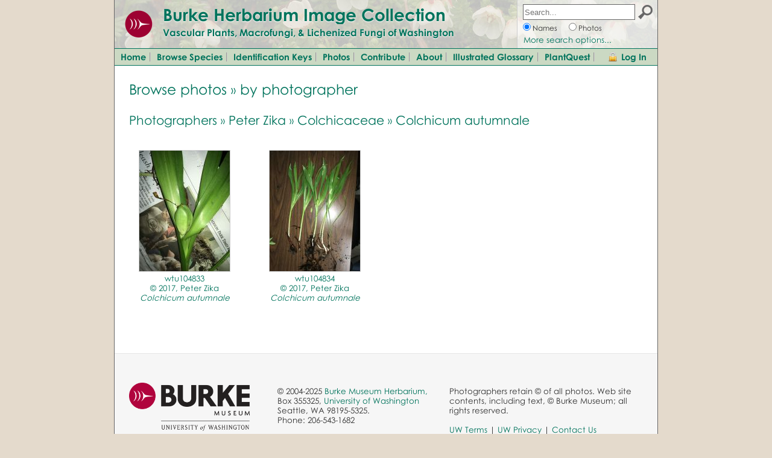

--- FILE ---
content_type: text/html; charset=UTF-8
request_url: https://burkeherbarium.org/imagecollection/photos.php?BrowseBy=Photographer&SciName=Colchicum%20autumnale&Photographer=Peter%20Zika&Family=Colchicaceae
body_size: 2549
content:
<!DOCTYPE html>
<html lang="en" dir="ltr">
<head>

<meta name='author' content='WTU Herbarium, Burke Museum, University of Washington' />
<meta name='copyright' content='Copyright (c) 2004-2025 WTU Herbarium, Burke Museum, University of Washington' />
<meta name='description' content='The WTU Image Collection provides a comprehensive online collection of photographs and information for the vascular plants, fungi, and lichenized fungi of Washington state.'>
<meta http-equiv='Content-Type' content='text/html; charset=utf-8' />
<meta http-equiv='Content-Language' content='en-us' />
<meta name='MobileOptimized' content='width'>
<meta name='HandheldFriendly' content='true'>
<meta name='viewport' content='width=device-width, initial-scale=1, user-scalable=yes'>
<meta http-equiv='cleartype' content='on'>

<link rel='shortcut icon' href='https://www.burkemuseum.org/themes/burke/favicon.ico' type='image/vnd.microsoft.icon'>
<link type='text/css' rel='stylesheet' href='https://burkeherbarium.org/imagecollection/css/colorschemes.css' />
<link type='text/css' rel='StyleSheet' href='https://burkeherbarium.org/imagecollection/css/imagecollection_frame.css'>
<link type='text/css' rel='stylesheet' href='https://burkeherbarium.org/imagecollection/css/imagecollection_general.css' />
<link type='text/css' rel='stylesheet' href='https://burkeherbarium.org/checklist/css/checklist_forms.css' />
<link type='text/css' rel='stylesheet' href='https://burkeherbarium.org/authentication/client/authentication.css' />

<script type='text/javascript' src='https://burkeherbarium.org/js/jquery-1.11.2.js'></script>
<script type='text/javascript' src='https://burkeherbarium.org/authentication/client/authentication.js'></script>
<script type='text/javascript' src='https://burkeherbarium.org/imagecollection/js/menu.js'></script>
<script type='text/javascript' src='https://burkeherbarium.org/imagecollection/js/autocomplete_taxa.js'></script>

<script type='text/javascript'>
var sessionKey = "";
var session = ;
var imageBaseURL = "https://burkeherbarium.org/imagecollection/";
</script>

<link type='text/css' rel='StyleSheet' href='https://burkeherbarium.org/imagecollection/css/imagecollection_photos.css'>

<title>Browse Photos by Photographer - Peter Zika - Colchicaceae - Colchicum autumnale - Burke Herbarium Image Collection</title>

</head>
<body>

<div id='frame_Wrap' class='frame_Wrap'>

<div id='pageHeaderWrap' class='frame_HeaderWrap borderHltColor'>

  <div id='pageHeader' class='frame_Header frame_HeaderBackground borderHltColor'>
    
    <div id='pageBanner' class='frame_Banner'>
      <a href='http://www.burkemuseum.org/'><img class='frame_HeaderLogo' src='https://burkeherbarium.org/imagecollection/graphics/Burke-logo-circle.png' /></a>
      <div class='frame_HeaderTitle headerFont textHlt'><a href='https://burkeherbarium.org/imagecollection/' class='link'>Burke Herbarium Image Collection</a></div>
      <div class='frame_HeaderSubtitle headerFont textHlt'>Vascular Plants, Macrofungi, &amp; Lichenized Fungi of Washington</div>
    </div>
    
    <div id='menuToggle' class='frame_MenuToggle frame_MenuToggleIcon'></div>
    
    <div id='searchBar' class='frame_SearchBar borderHltColor'>
      <form id='SearchBarForm' action='https://burkeherbarium.org/imagecollection/results.php' method='get' style='display: inline'>
      <div id='searchBarFieldWrap' class='frame_SearchBarFieldWrap'><input id='searchBarField' name='Terms' class='frame_SearchBarField' placeholder='Search...' type='text' value='' autocomplete="off" oninput="AC.oninput();" onfocus="AC.move_selector(); AC.listen_for_keystrokes();" onblur="AC.stop_listening();" /></div>
      <input type='image' id='searchBarButton' class='frame_SearchBarButton' src='https://burkeherbarium.org/imagecollection/graphics/search-icon-24.png' alt='Search' />
      <div class='frame_SearchBarNames'><input id='searchBarNames' name='Type' type='radio' value='Names' checked onclick='$("#searchBarLinkAnchor")[0].href=$("#searchBarLinkAnchor")[0].href.replace(/photosearch.php/,"search.php");' /><label for='searchBarNames'>Names</label></div>
      <div class='frame_SearchBarPhotos'><input id='searchBarPhotos' name='Type' type='radio' value='Photos' onclick='$("#searchBarLinkAnchor")[0].href=$("#searchBarLinkAnchor")[0].href.replace(/\bsearch.php/,"photosearch.php");' /><label for='searchBarPhotos'>Photos</label></div>
      <!-- <div class='frame_SearchBarFullText'><input id='searchBarFullText' name='Type' type='radio' value='FullText' /><label for='searchBarFullText'>Descriptions</label></div> -->
      <div id='searchBarLink' class='frame_SearchBarLink'><a id='searchBarLinkAnchor' href='https://burkeherbarium.org/imagecollection/search.php' class='link'>More search options...</a></div>
      </form>
    </div>
    
  </div>
    
  <div id='menu' class='frame_Menu frame_MenuBackgroundColor borderHltColor'>
    <a id='menuItem1' class='frame_MenuItem frame_MenuItemColor' href='https://burkeherbarium.org/imagecollection/'>Home</a>
    <a id='menuItem2' class='frame_MenuItem frame_MenuItemColor' href='https://burkeherbarium.org/imagecollection/browse.php'>Browse Species</a>
    <a id='menuItem3' class='frame_MenuItem frame_MenuItemColor' href='https://burkeherbarium.org/imagecollection/keys.php'>Identification Keys</a>
    <a id='menuItem4' class='frame_MenuItem frame_MenuItemColor' href='https://burkeherbarium.org/imagecollection/photos.php'>Photos</a>
    <a id='menuItem5' class='frame_MenuItem frame_MenuItemColor' href='https://burkeherbarium.org/imagecollection/contribute.php'>Contribute</a>
    <a id='menuItem5' class='frame_MenuItem frame_MenuItemColor' href='https://burkeherbarium.org/imagecollection/about.php'>About</a>
	<a id='menuItem6' class='frame_MenuItem frame_MenuItemColor' href='https://burkeherbarium.org/imagecollection/browse.php?Classification=Vascular%20Plants&BrowseBy=Keyword&BeginsWith=A'>Illustrated Glossary</a>
    <a id='menuItem5' class='frame_MenuItem frame_MenuItemColor' href='https://burkeherbarium.org/imagecollection/plantquest.php'>PlantQuest</a>
      <div id='loginToggle' class='frame_LoginToggle frame_MenuBackgroundColor frame_MenuItemColor' onclick="auth.showLogin('ImageCollection');">Log In</div>
  </div>

</div>


<div class='hMarginAll vMarginAll'>

<div class='header1 headerFont textHlt'><a href='photos.php'>Browse photos</a> <span class='breadcrumbArrows'>&#187;</span> <a href='?BrowseBy=Photographer'>by photographer</a></div>

<div class='header2 headerFont textHlt topMargin24 bottomMargin24'><a href='photos.php?BrowseBy=Photographer'>Photographers</a> <span class='breadcrumbArrows'>&#187;</span> <a href='photos.php?BrowseBy=Photographer&Photographer=Peter Zika'>Peter Zika</a> <span class='breadcrumbArrows'>&#187;</span> <a href='photos.php?BrowseBy=Photographer&Photographer=Peter Zika&Family=Colchicaceae'>Colchicaceae</a> <span class='breadcrumbArrows'>&#187;</span> Colchicum autumnale </div>
</div>  <!-- End class='hMarginAll vMarginAll' div -->
<div style='margin-left: 8px;'><div class='photo_ThumbnailBox photo_ThumbnailBoxOdd photo_ThumbnailBoxLight'><div class='photo_ThumbnailOuter'><div class='photo_ThumbnailInner'><a href='photo.php?Photo=wtu104833&Taxon=Colchicum autumnale&SourcePage=photos'><img class='photo_ThumbnailImageLight' src='https://burkeherbarium.org/imagecollection/wtu104000/tb/wtu104833.jpg' /></a></div></div><div class='photo_ThumbnailCaption'><a href='photo.php?Photo=wtu104833&Taxon=Colchicum autumnale&SourcePage=photos'>wtu104833<br/>&copy; 2017, Peter Zika<br/><i>Colchicum</i> <i>autumnale</i></a></div></div>
<div class='photo_ThumbnailBox photo_ThumbnailBoxEven photo_ThumbnailBoxLight'><div class='photo_ThumbnailOuter'><div class='photo_ThumbnailInner'><a href='photo.php?Photo=wtu104834&Taxon=Colchicum autumnale&SourcePage=photos'><img class='photo_ThumbnailImageLight' src='https://burkeherbarium.org/imagecollection/wtu104000/tb/wtu104834.jpg' /></a></div></div><div class='photo_ThumbnailCaption'><a href='photo.php?Photo=wtu104834&Taxon=Colchicum autumnale&SourcePage=photos'>wtu104834<br/>&copy; 2017, Peter Zika<br/><i>Colchicum</i> <i>autumnale</i></a></div></div>
<div style='clear: both;'></div></div>
<div class='frame_FooterPadding'></div>



<div class='frame_Footer'>

<div class='frame_FooterBox1'>
  <a href='http://www.burkemuseum.org/'><img class='frame_FooterLogo' src='https://burkeherbarium.org/imagecollection/graphics/BurkeLogo_refresh_UW.png' /></a>
  <div class='frame_FooterCopyright'>
&copy; 2004-2025 <a href='http://www.burkemuseum.org/herbarium' class='link'>Burke Museum Herbarium,</a><br>
Box 355325, <a href='http://www.washington.edu/'>University of Washington</a><br/>
Seattle, WA 98195-5325.<br/>
Phone: 206-543-1682
  </div>
</div>

<div class='frame_FooterBox2'>
Photographers retain &copy; of all photos. Web site contents, including text, &copy; Burke Museum; all rights reserved.<br/>
<br/>
<a href='https://www.washington.edu/online/terms/' class='link'>UW Terms</a> | <a href='https://www.washington.edu/online/privacy/' class='link'>UW Privacy</a> | <a href='https://burkeherbarium.org/imagecollection/contacts.php' class='link'>Contact Us</a>
</div>

</div>

<div class='frame_FooterPhotoStrip frame_FooterPhotoStripBackground'></div>

</div>  <!-- end wrap div -->

<script async src="https://www.googletagmanager.com/gtag/js?id=UA-23281569-2"></script>
<script>
  window.dataLayer = window.dataLayer || []; function gtag(){dataLayer.push(arguments);} gtag('js', new Date()); gtag('config', 'UA-23281569-2');
</script>
</body>
</html>

--- FILE ---
content_type: text/css
request_url: https://burkeherbarium.org/imagecollection/css/imagecollection_general.css
body_size: 2156
content:
@font-face {
	font-family:"Century Gothic";
	src: url("century-gothic-reg.woff") format('woff'),
		url("century-gothic-reg.eot") format('embedded-opentype'),
		url("century-gothic-reg.ttf") format('truetype');
	font-weight:normal;
}
@font-face {
	font-family:"Century Gothic";
	src: url("century-gothic-bold.woff") format('woff'),
		 url("century-gothic-bold.eot") format('embedded-opentype'),
		 url("century-gothic-bold.ttf") format('truetype');
	font-weight:bold;
}


/* -------- General layout: -------- */

.topMargin0 { margin-top: 0px; }
.topMargin3 { margin-top: 3px; }
.topMargin6 { margin-top: 6px; }
.topMargin12 { margin-top: 12px; }
.topMargin24 { margin-top: 24px; }
.topMargin48 { margin-top: 48px; }

.bottomMargin0 { margin-bottom: 0px; }
.bottomMargin3 { margin-bottom: 3px; }
.bottomMargin6 { margin-bottom: 6px; }
.bottomMargin12 { margin-bottom: 12px; }
.bottomMargin24 { margin-bottom: 24px; }
.bottomMargin48 { margin-bottom: 48px; }

.rightMargin0 { margin-right: 0px; }
.rightMargin12 { margin-right: 12px; }
.rightMargin24 { margin-right: 24px; }

.leftMargin0 { margin-left: 0px; }
.leftMargin12 { margin-left: 12px; }
.leftMargin24 { margin-left: 24px; }

.rightPad0 { padding-right: 0px; }
.rightPad12 { padding-right: 12px; }
.rightPad24 { padding-right: 24px; }

.leftPad0 { padding-left: 0px; }
.leftPad12 { padding-left: 12px; }
.leftPad24 { padding-left: 24px; }

.topPad0 { padding-top: 0px; }
.topPad12 { padding-top: 12px; }
.topPad24 { padding-top: 24px; }

.bottomPad0 { padding-bottom: 0px; }
.bottomPad12 { padding-bottom: 12px; }
.bottomPad24 { padding-bottom: 24px; }

.pad3 { padding: 3px; }

.width80px { width: 80px; }
.width90px { width: 90px; }
.width100px { width: 100px; }
.width110px { width: 110px; }
.width120px { width: 120px; }
.width160px { width: 160px; }

.alignLeft { text-align: left; }
.alignRight { text-align: right; }
.alignCenter { text-align: center; }
.alignJustify { text-align: justify; }

.floatLeft {
  float: left;
}

.floatRight {
  float: Right;
}

.indent4 {
  margin-left: 4px;
  margin-bottom: 3px;
}
.indent10 {
  margin-left: 10px;
}
.indent20 {
  margin-left: 40px;
  text-indent: -20px;
}
.indent40 {
  margin-left: 60px;
  text-indent: -20px;
}
.indent60 {
  margin-left: 60px;
  text-indent: -20px;
}

/* -------- Colors: -------- */

.textLight { color: #CCCCCC; }

.textGray {
  color: #999999;
}

.borderLightColor {
  border-color: #CCCCCC;
}

.borderDefaultColor {
  border-color: #666666;
}

a.light {
  color: #DDDDDD;
  text-decoration: underline;
}

.misapplied { color: #AA0000; }

/* -------- General Text styles: -------- */

p { text-align: justify; }
@media (max-width: 700px) { p { text-align: left; } }

.headerFont {
  font-family: Century Gothic,Arial,sans-serif;
}

.header1 {
  font-size: 160%;
}
.header2 {
  font-size: 140%;
}
.header3 {
  font-size: 120%;
}
.header4 {
  font-size: 100%;
}
.smalltext  {
  font-size: 70%;
}

/* -------- Miscellaneous styles: -------- */

.headerBar {
  width: 100%;
  padding-top: 6px;
  padding-bottom: 6px;
  border-top: 1px solid #666666;
  border-bottom: 1px solid #666666;
}

.dottedTopBorder {
  display: block;
  border-top-width: 3px;
  border-top-style: dotted;
}

.dottedBottomBorder {
  display: block;
  border-bottom-width: 3px;
  border-bottom-style: dotted;
}

.warning {
  font: 100% Century Gothic,Arial,sans-serif;
  font-weight: bold;
  color: #DD0000;
}

.waitMessage {
  display: none;
  float: left;
  height: 20px;
  line-height: 20px;
  padding-left: 22px;
  background-image: url('../graphics/ajax-loader.gif');
  background-repeat: no-repeat;
  background-position: 0px 50%;
  background-size: 16px 16px;
}

.grayBox {
  display: block;
  border: 1px solid #666666;
  background-color: #F6F6F6;
}

.outlineBox {
  clear: both;
  position: relative;
  display: block;
  border-width: 1px;
  border-style: solid;
}

.outlineBoxCaption {
  position: absolute;
  top: -14px;
  left: 14px;
  padding: 0px 12px 0px 12px;
  background-color: #FFFFFF;
  white-space: nowrap;
  overflow: hidden;
  text-overflow: ellipsis;
}

.showMoreBox {
  display: none;
  max-width: 240px;
  margin: 24px auto 24px auto;
  padding: 12px 36px 12px 36px;
  border: 1px solid #666666;
  background-color: #EEEEEE;
  text-align: center;
  cursor: pointer;
}

.showMoreLabel {
  font-size: 14pt;
  white-space: nowrap;
  overflow: hidden;
}

.editIcon {
  width: 32px;
  height: 32px;
  border: 1px solid #BBBBBB;
  border-radius: 5px;
  -moz-border-radius: 5px;
  background-image: url('../graphics/edit.png');
  background-repeat: no-repeat;
  background-position: 50% 50%;
  background-size: 24px 24px;
  cursor: pointer;
}

.editIcon:hover {
  background-color: #EEEEEE;
  border: 1px solid #999999;
}

@media (min-width: 621px)
{

  /* -------- General layout: -------- */

  /* To show items that should only appear on wide screens: */
  .showIfWide {
  }

  /* To show items that should only appear on narrow screens: */
  .showIfNarrow {
    display: none;
  }

  .contentBlock {
    margin: 24px;
  }

  .hMarginAll {
    margin-left: 24px;
    margin-right: 24px;
  }

  .hPadAll {
    padding-left: 24px;
    padding-right: 24px;
  }

  .hMarginWide {
    margin-left: 24px;
    margin-right: 24px;
  }

  .vMarginAll {
    margin-top: 24px;
    margin-bottom: 24px;
  }

  .vMarginWide {
    margin-top: 24px;
    margin-bottom: 24px;
  }

  .topMarginWide {
    margin-top: 24px;
  }

  .layoutTableAll {
    display: table;
    width: 100%;
  }

  .layoutTableCellAll {
    display: table-cell;
    vertical-align: top;
  }

  .layoutTableCellAll2columns {
    display: table-cell;
    width: 50%;
    vertical-align: top;
  }

  .layoutTableFullWidth {
    display: table;
    width: 100%;
  }

  .layoutTableCell {
    display: table-cell;
    vertical-align: top;
  }

  .layoutTableCell2columns {
    display: table-cell;
    width: 50%;
    vertical-align: top;
  }

  .layoutTableCellLeft {
    margin-right: 36px;
  }

  .layoutTableCellRight {
    margin-left: 36px;
  }

  .highlightBorderLeft {
    padding-left: 16px;
    border-left-width: 3px;
    border-left-style: solid;
  }

  .oneColumn {
    width: 100%;
  }

  .twoColumns {
    float: left;
    width: 50%;
  }

  .font16 {
    font-size: 1.6em;
  }
  .font14 {
    font-size: 1.4em;
  }
  .font12 {
    font-size: 1.2em;
  }
  .font10 {
    font-size: 1.0em;
  }
  .font07 {
    font-size: 0.7em;
  }
  
  /* -------- Tabs: -------- */

  .tabs {
    display: block;
    position: relative;
    width: 100%;
    height: 30px;
    margin-top: 20px;
    border-bottom: 1px solid #666666;
  }

  .tab {
    float: left;
    padding: 0px 8px 0px 8px;
    border-top: 1px solid #666666;
    border-left: 1px solid #666666;
    border-right: 1px solid #666666;
    font-size: 12pt;
    font-weight: bold;
    line-height: 29px;
    text-align: center;
  }
  .tabFirst {
    margin-left: 24px;
  }
  .tabNext {
    margin-left: 8px;
  }
  .tabDefault {
    height: 29px;
    background-color: #DDDDDD;
    cursor: pointer;
  }
  .tabDefault:hover {
    background-color: #FFFFFF;
  }
  .tabSelected {
    height: 30px;
  }
  .tabBar {
    display: block;
    width: 100%;
    height: 6px;
    border-bottom: 1px solid #666666;
  }

  .tabBox {
    display: none;
  }

  .tabBoxSelected {
    display: block;
    width: 100%;
    padding-bottom: 24px;
  }

  /* -------- app and book highlight blocks: -------- */
  
  .app_Images {
    width: 214px;
    padding-top: 4px;
  }
  .app_Image {
    float: left;
    width: 100px;
    height: 178px;
  }
  .app_ImageFirst {
    margin-right: 12px;
  }
  .book_Image {
    display: block;
    width: 124px;
    height: 178px;
    margin: 0px auto 0px auto;
  }
}

@media (max-width: 620px)
{

  /* -------- General layout: -------- */

  /* To show items that should only appear on wide screens: */
  .showIfWide {
    display: none;
  }

  /* To show items that should only appear on narrow screens: */
  .showIfNarrow {
  }

  .contentBlock {
    margin: 12px 0px 12px 0px;
  }

  .hMarginAll {
    margin-left: 12px;
    margin-right: 12px;
  }

  .hPadAll {
    padding-left: 12px;
    padding-right: 12px;
  }

  .hMarginWide {
    margin-left: 0px;
    margin-right: 0px;
  }

  .vMarginAll {
    margin-top: 24px;
    margin-bottom: 24px;
  }

  .vMarginWide {
    margin-top: 0px;
    margin-bottom: 0px;
  }

  .topMarginWide {
    margin-top: 0px;
  }

  .layoutTableAll {
    display: table;
    width: 100%;
  }

  .layoutTableCellAll {
    display: table-cell;
    vertical-align: top;
  }

  .layoutTableCellAll2columns {
    display: table-cell;
    width: 50%;
    vertical-align: top;
  }

  .layoutTableFullWidth {
    display: block;
    width: 100%;
  }

  .layoutTablecell {
    display: block;
  }

  .layoutTablecell2columns {
    display: block;
  }

  .layoutTablecellLeft {
    margin-right: 0px;
  }

  .layoutTablecellRight {
    margin-left: 0px;
  }

  .highlightBorderleft {
    padding-left: 16px;
    border-left-width: 3px;
    border-left-style: solid;
  }

  .oneColumn {
    width: 100%;
  }

  .twoColumns {
    width: 100%;
  }

  .font16 {
    font-size: 2.0em;
  }
  .font14 {
    font-size: 1.8em;
  }
  .font12 {
    font-size: 1.6em;
  }
  .font10 {
    font-size: 1.4em;
  }
  .font07 {
    font-size: 1.0em;
  }
  
  /* -------- Tabs: -------- */

  .tabs {
    display: block;
    position: relative;
    width: 100%;
    height: 30px;
    margin-top: 20px;
    border-bottom: 1px solid #666666;
  }

  .tab {
    float: left;
    padding: 0px 8px 0px 8px;
    border-top: 1px solid #666666;
    border-left: 1px solid #666666;
    border-right: 1px solid #666666;
    font-size: 12pt;
    font-weight: bold;
    line-height: 29px;
    text-align: center;
  }
  .tabFirst {
    margin-left: 24px;
  }
  .tabNext {
    margin-left: 8px;
  }
  .tabDefault {
    height: 29px;
    background-color: #DDDDDD;
    cursor: pointer;
  }
  .tabDefault:hover {
    background-color: #FFFFFF;
  }
  .tabSelected {
    height: 30px;
  }
  .tabBar {
    display: block;
    width: 100%;
    height: 6px;
    border-bottom: 1px solid #666666;
  }

  .tabBox {
    display: none;
  }

  .tabBoxSelected {
    display: block;
    width: 100%;
    padding-bottom: 24px;
  }
  
  /* -------- app and book highlight blocks: -------- */
  
  .app_Images {
    width: 100px;
    padding-top: 6px;
  }
  .app_Image {
    width: 100px;
    height: 178px;
  }
  .app_ImageFirst {
    margin-bottom: 12px;
  }
  .book_Image {
    width: 124px;
    height: 178px;
  }
  
}

.breadcrumbArrows {
	font-size:80%; position:relative; top:-1px;
}


--- FILE ---
content_type: text/css
request_url: https://burkeherbarium.org/imagecollection/css/imagecollection_photos.css
body_size: 1303
content:

@media (min-width: 621px)
{
  /* -------- Photo page: -------- */
  
  .photo_BreadcrumbWrap {
    display: block;
    padding: 16px;
    background-color: #000000;
    color: #DDDDDD;
  }

  .photo_Breadcrumb {
    float: left;
    text-align: left;
    font: 14pt Century Gothic,Arial,sans;
  }
  .photo_Breadcrumb a { color: #DDDDDD; }
  
  .photo_EditButtonWrap {
    margin: 6px 0px 0px 36px;
    float: right;
    text-align: right;
  }
  
  .photo_HeaderBox {
    clear: both;
    width: 100%;
    padding: 4px 0px 8px 0px;
    background-color: #000000;
    text-align: center;
    overflow: hidden;
  }

  .photo_HeaderTitle {
    margin: 0px 0px 0px 12px;
    font: 18pt Century Gothic,Arial,sans;
    color: #DDDDDD;
  }

  .photo_HeaderSubtitle {
    display: block;
    width: 100%;
    margin: 0px 0px 0px 12px;
    font: 14pt Century Gothic,Arial,sans;
    color: #DDDDDD;
  }

  .photo_Pane {
    display: block;
    width: 100%;
    padding: 12px 0px 24px 0px;
    background-color: #000000;
  }

  .photo_Image {
    display: block;
    max-width: 96%;
    margin: 0px auto 0px auto;
    border: 1px solid #555555;
  }
  
  .photo_Copyright {
    display: block;
    max-width: 600px;
    margin: 12px auto 0px auto;
    color: #DDDDDD;
    font-size: 0.8em;
    text-align: justify;
  }

  .photo_Details {
    display: table;
    width: 100%;
    margin: 24px 0px 0px 0px;
  }

  .photo_DetailsBlock {
    display: table-cell;
    width: 50%;
    vertical-align: top;
  }

  .photo_Metadata {
    margin: 0px 24px 24px 24px;
    font: 11pt Verdana,Arial,sans;
  }

  .photo_Map {
    display: block;
    height: 400px;
    margin: 0px 24px 24px 24px;
    border: 1px solid #666666;
    background-color: #d1e2e2;
  }

  .photo_MapNotAvailable {
    display: block;
    width: 100%;
    margin-top: 185px;
    text-align: center;
    font-size: 12pt;
    color: #666666;
  }

  .photo_EditBar {
    display: block;
    margin: 24px 0px 24px 0px;
    overflow: hidden;
  }

  .photo_ContentHeader {
    margin: 0px 0px 12px 0px;
    font: 14pt Century Gothic,Arial,sans;
    font-weight: bold;
  }

  .photo_ContentSubheader {
    font: 11pt Century Gothic,Arial,sans;
    font-weight: bold;
  }
  
  /* -------- Photo search results page: -------- */
  
  .photo_ResultsInfo {
    display: table;
    width: 100%;
  }

  .photo_ResultsQueryBox {
    display: table-cell;
    width: 100%;
    vertical-align: top;
  }
  
  .photo_ResultsQuery {
    
  }

  .photo_ResultsGroupByBox {
    display: table-cell;
    vertical-align: top;
    max-width: 200px;
  }

  .photo_ResultsGroupByLabel {
    display: block;
    height: 26px;
    padding: 0px 6px 0px 0px;
    line-height: 26px;
    white-space: nowrap;
  }
}

@media (max-width: 620px)
{

  /* -------- Photo page: -------- */

  .photo_BreadcrumbWrap {
    display: block;
    padding: 16px;
    background-color: #000000;
    color: #DDDDDD;
  }

  .photo_Breadcrumb {
    float: left;
    text-align: left;
    font: 14pt Century Gothic,Arial,sans;
  }
  .photo_Breadcrumb a { color: #DDDDDD; }
  
  .photo_EditButtonWrap {
    margin: 6px 0px 0px 36px;
    float: right;
    text-align: right;
  }
  
  .photo_HeaderBox {
    clear: both;
    width: 100%;
    padding: 4px 0px 8px 0px;
    background-color: #000000;
    text-align: center;
    overflow: hidden;
  }

  .photo_HeaderTitle {
    margin: 0px 0px 0px 12px;
    font: 18pt Century Gothic,Arial,sans;
    color: #DDDDDD;
  }

  .photo_HeaderSubtitle {
    display: block;
    width: 100%;
    margin: 0px 0px 0px 12px;
    font: 14pt Century Gothic,Arial,sans;
    color: #DDDDDD;
  }

  .photo_Pane {
    display: block;
    width: 100%;
    padding: 12px 0px 24px 0px;
    background-color: #000000;
    border-bottom: 1px solid #999999;
  }

  .photo_Image {
    display: block;
    width: 96%;
    margin: 0px auto 0px auto;
    border: 1px solid #555555;
  }
  
  .photo_Copyright {
    display: block;
    margin: 12px 6px 0px 6px;
    color: #DDDDDD;
    font-size: 0.8em;
  }

  .photo_Details {
    display: block;
    width: 100%;
    margin: 24px 0px 0px 0px;
  }

  .photo_DetailsBlock {
    display: block;
    width: 100%;
  }

  .photo_Metadata {
    margin: 0px 24px 24px 24px;
    font: 11pt Verdana,Arial,sans;
  }

  .photo_Map {
    position: relative;
    display: block;
    height: 400px;
    margin: 0px 24px 24px 24px;
    border: 1px solid #CCCCCC;
    background-color: #BCD4D4;
  }

  .photo_MapNotAvailable {
    display: block;
    width: 100%;
    margin-top: 185px;
    text-align: center;
    font-size: 12pt;
    color: #666666;
  }

  .photo_EditBar {
    display: block;
    margin: 24px 0px 48px 0px;
    overflow: hidden;
  }

  .photo_ContentHeader {
    margin: 0px 0px 12px 0px;
    font: 14pt Century Gothic,Arial,sans;
    font-weight: bold;
  }

  .photo_ContentSubheader {
    font: 11pt Century Gothic,Arial,sans;
    font-weight: bold;
  }
}

@media (min-width: 461px)
{
  /* -------- Thumbnail images: -------- */

  .photo_ThumbnailHeader {
    clear: both;
    display: table;
    width: 100%;
    padding: 12px 0px 10px 0px;
    background-color: #222222;
    border-bottom: 1px solid #333333;
    overflow: hidden;
  }

  .photo_ThumbnailTitle {
    display: table-cell;
    width: 100%;
    vertical-align: top;
    color: #EEEEEE;
  }

  .photo_ThumbnailControls {
    display: table-cell;
    vertical-align: top;
    text-align: right;
    color: #EEEEEE;
  }

  .photo_ThumbnailControlsWrap {
    display: table;
    margin-right: 12px;
  }

  .photo_ThumbnailGroupByLabel {
    display: table-cell;
    vertical-align: top;
    height: 26px;
    padding: 0px 6px 0px 0px;
    text-align: right;
    line-height: 26px;
    white-space: nowrap;
  }

  .photo_ThumbnailGroupByWrap {
    display: table-cell;
    vertical-align: top;
    height: 26px;
  }

  .photo_Thumbnails {
    clear: both;
    display: block;
    padding: 12px 0px 24px 0px;
    background-color: #000000;
  }

  .photo_ThumbnailGroupHeader {
    clear: both;
    display: block;
    margin: 12px 0px 12px 24px;
    font: 14pt Century Gothic,Arial,sans;
    font-weight: bold;
  }

  .photo_ThumbnailBlock {
    display: block;
  }

  .photo_ThumbnailBox {
    display: block;
    position: relative;
    margin: 0px 0px 0px 0px;
    overflow: hidden;
  }
  
  .photo_ThumbnailBoxOdd {
    float: left;
    width: 216px;
    height: 286px;
  }
  
  .photo_ThumbnailBoxEven {
    float: left;
    width: 216px;
    height: 286px;
  }

  .photo_ThumbnailBoxDark {}

  .photo_ThumbnailBoxDark:hover {
    background-color: #1F1C1A;
  }

  .photo_ThumbnailBoxLight {}

  .photo_ThumbnailBoxLight:hover {
    background-color: #EEEEEE;
  }

  .photo_ThumbnailOuter {
    display: table;
    width: 210px;
    height: 206px;
    margin: 12px auto 0px auto;
    overflow: hidden;
  }

  .photo_ThumbnailInner {
    display: table-cell;
    text-align: center;
    vertical-align: bottom;
    padding: 0px 4px 0px 4px;
  }

  .photo_ThumbnailImage {
    max-width: 200px;
    max-height: 200px;
    border: 1px solid #555555;
  }

  .photo_ThumbnailImageLight {
    border: 1px solid #CCCCCC;
  }

  .photo_ThumbnailCaption {
    margin: 0px 4px 0px 4px;
    font-size: 10pt;
    text-align: center;
  }
}

@media (max-width: 460px)
{
  /* -------- Thumbnail images: -------- */

  .photo_ThumbnailHeader {
    display: block;
    width: 100%;
    padding: 12px 0px 10px 0px;
    background-color: #222222;
    border-bottom: 1px solid #333333;
    overflow: hidden;
  }

  .photo_ThumbnailTitle {
    display: block;
    width: 100%;
    vertical-align: top;
    color: #EEEEEE;
  }

  .photo_ThumbnailControls {
    display: block;
    vertical-align: top;
    text-align: right;
    color: #EEEEEE;
  }

  .photo_ThumbnailControlsWrap {
    display: block;
    width: 100%;
    margin-top: 16px;
  }

  .photo_ThumbnailGroupByLabel {
    float: left;
    height: 26px;
    padding: 0px 6px 0px 12px;
    text-align: left;
    white-space: nowrap;
  }

  .photo_ThumbnailGroupByWrap {
    float: left;
    height: 26px;
  }

  .photo_Thumbnails {
    clear: both;
    display: block;
    padding: 12px 0px 24px 0px;
    background-color: #000000;
  }

  .photo_ThumbnailGroupHeader {
    clear: both;
    display: block;
    margin: 12px 0px 12px 24px;
    font: 14pt Century Gothic,Arial,sans;
    font-weight: bold;
  }

  .photo_ThumbnailBlock {
    display: block;
  }

  .photo_ThumbnailBox {
    float: left;
    display: block;
    position: relative;
    margin: 0px 0px 0px 0px;
    overflow: hidden;
  }
  
  .photo_ThumbnailBoxOdd {
    clear: left;
    width: 49%;
    height: 286px;
  }
  
  .photo_ThumbnailBoxEven {
    width: 49%;
    height: 286px;
  }

  .photo_ThumbnailBoxDark {}

  .photo_ThumbnailBoxDark:hover {
    background-color: #1F1C1A;
  }

  .photo_ThumbnailBoxLight {}

  .photo_ThumbnailBoxLight:hover {
    background-color: #EEEEEE;
  }

  .photo_ThumbnailOuter {
    display: table;
    width: 98%;
    height: 206px;
    margin: 12px auto 0px auto;
  }

  .photo_ThumbnailInner {
    display: table-cell;
    text-align: center;
    vertical-align: bottom;
  }

  .photo_ThumbnailImage {
    max-width: 98%;
    max-height: 98%;
    border: 1px solid #555555;
  }

  .photo_ThumbnailImageLight {
    max-width: 98%;
    max-height: 98%;
    border: 1px solid #CCCCCC;
  }

  .photo_ThumbnailCaption {
    margin: 0px 4px 0px 4px;
    font-size: 10pt;
    text-align: center;
  }
}

--- FILE ---
content_type: text/javascript
request_url: https://burkeherbarium.org/imagecollection/js/autocomplete_taxa.js
body_size: 2193
content:
AC = []; // Auto-Complete stuff; borrowed from https://nwwildflowers.com/

// MIGHT NEED TO MAKE AC INTO AN ARRAY THAT CAN HOLD MULTIPLE AC INSTANCES, OR SOMETHING LIKE THAT,
//   BECAUSE THERE MIGHT BE TWO OF THEM ON A SINGLE PAGE!
// MAYBE THAT MEANS EVERY ONE OF THESE FUNCTIONS NEEDS TO TAKE AN 'id' PARAMETER SO WE KNOW WHICH ONE TO WORK WITH?
// OR MAYBE FOCUSING IN AN AUTOCOMPLETEABLE BOX WIPES OUT THE PREVIOUS AC INSTANCE?

AC.init = function(opts) {
	AC.seconds = 0.5;
	AC.min_chars = 3;
	AC.max_items = 100;
	AC.input_box_id = (opts.input_box_id) ? opts.input_box_id : 'searchBarField';
	AC.taxon_list_id = (opts.taxon_list_id) ? opts.taxon_list_id : 'autocomplete_taxon_list';
	AC.taxon_list_class = (opts.taxon_list_class) ? opts.taxon_list_class : 'ac_taxon_list';
	AC.input_container_id = (opts.input_container_id) ? opts.input_container_id : null;
	AC.url = '/imagecollection/ajax.php?Request=TaxaAutocomplete'
	
	AC.box = document.getElementById(AC.input_box_id);
	if (AC.box) {
		AC.form = AC.box.form;
	}
	if (document.getElementById(AC.taxon_list_id)) {
		AC.selector_div = document.getElementById(AC.taxon_list_id); AC.selector_div.selected_index = -1;
	} else {
		var tl_div = document.createElement('div'); tl_div.id = AC.taxon_list_id;
		tl_div.className = AC.taxon_list_class;
		tl_div.style.cssText = 'display:none; position:absolute; z-index:99999; box-sizing:border-box; width:100%; max-width:200px; max-height:200px;';
		document.body.appendChild(tl_div);
		AC.selector_div = document.getElementById(AC.taxon_list_id); AC.selector_div.selected_index = -1;
	}
	AC.input_container = (document.getElementById(AC.input_container_id)) ? document.getElementById(AC.input_container_id) : null;
}
AC.move_selector = function() {
	if (AC.box && AC.selector_div) {
		var s = AC.selector_div;
		var box_offset = AC.get_offset(AC.box);
		var box_rect = AC.box.getBoundingClientRect();
		var box_margin_left = (AC.input_container) ? box_rect.left-AC.input_container.getBoundingClientRect().left : 0;
		var box_width = (AC.input_container) ? AC.input_container.clientWidth-box_margin_left : AC.box.clientWidth;
//console.log("box_offset.top = "+box_offset.top+", box_offset.left = "+box_offset.left+", box_width = "+box_width);
		s.innerHTML = '';
		s.style.maxWidth = box_width+'px';
		s.style.left = (box_offset.left)+'px';
		s.style.top = (box_offset.top + (box_rect.bottom - box_rect.top))+'px';
		s.style.display = 'block';
//console.log(s.style.top);
	}
}
AC.hide_selector = function() {
	if (AC.selector_div) {
		AC.selector_div.style.display = 'none';
		AC.selector_div.selected_index = -1;
	}
}
AC.oninput = function() {
	if (AC.box) {
		var newly_input_text = AC.box.value;
// console.log("box contents: = '"+newly_input_text+"'");
		window.setTimeout("AC.checkforpause('"+newly_input_text.replace(/'/g,"\\'")+"')",1000*AC.seconds);
	}
}
AC.checkforpause = function(previous_text) {
	if (AC.box) {
		var current_text = AC.box.value;
		if (current_text == '') {
			AC.move_selector();
			AC.hide_selector();
		} else if(previous_text == current_text && current_text.length >= AC.min_chars) { // it has NOT changed recently
//console.log("checked for a pause and now getting matching taxa...");
			AC.move_selector();
			AC.get_matching_taxa();
		}
	}
}
AC.listen_for_keystrokes = function() {
	document.onkeydown = AC.process_keystrokes;
}
AC.stop_listening = function() {
	document.onkeydown = null;
}
AC.process_keystrokes = function(e) {
	if (AC.selector_div && AC.box) {
		var s = AC.selector_div; var changed = false;
		var ks = (window.event) ? event.keyCode : e.keyCode;
		if (ks == 40) { // down
			if (s.selected_index != (s.childNodes.length-1) && s.childNodes[s.selected_index+1].className == 'ac_taxon') {
				s.selected_index += 1; changed = true;
			}
		} else if (ks == 38) { // up
			if (s.selected_index > -1) {
				s.selected_index -= 1; changed = true;
			}
		} else if (ks == 13) { // return
			if (document.activeElement.value == '') { // return key in an empty box => do nothing
				return false;
			} else {
				if (AC.selector_div.style.display && AC.selector_div.style.display == 'block') {
					AC.select_taxon(AC.selector_div.childNodes[AC.selector_div.selected_index]);
				} else {
					AC.submit_form();
					return true;
				}
			}
//console.log('return was pressed');
		}
		if (changed) {
			if (s.childNodes[s.selected_index-1]) { s.childNodes[s.selected_index-1].style.background = 'none'; }
			if (s.childNodes[s.selected_index+1]) { s.childNodes[s.selected_index+1].style.background = 'none'; }
			if (s.childNodes[s.selected_index]) {
				var sel = s.childNodes[s.selected_index];
				sel.style.background = '#ddddff';
				var top = sel.offsetTop; var ht = sel.clientHeight; var parent_ht = AC.selector_div.clientHeight;
				if (top > parent_ht/2-ht) {
					AC.selector_div.scrollTo(0,sel.offsetTop-parent_ht/2);
				} else if (top <= 0) {
					AC.selector_div.scrollTo(0,0);
				}
			}
		}
	}
}
AC.select_taxon = function(span) {
	if (span && span.innerHTML && AC.box) {
		AC.box.value = span.innerHTML;
		AC.box.focus();
		AC.hide_selector();
		AC.submit_form();
	}
}
AC.get_matching_taxa = function() {
	if (AC.box) {
		var t = AC.box.value;
//console.log("getting the URL...");
		var url = AC.url+'&Limit='+AC.max_items+'&SciName='+t;
		var request = new XMLHttpRequest(); request.open('GET',url); request.responseType = 'json'; request.send();
		request.onload = function() { AC.process_matching_taxa(request.response); }
	}
}
AC.process_matching_taxa = function(taxa) {
	if (AC.selector_div) {
		AC.selector_div.style.display = 'block';
		AC.selector_div.innerHTML = '';
//console.log("processing tags...");
		for (var j=0; j<taxa.length; j++) {
			AC.selector_div.innerHTML += '<div class="ac_taxon" onclick="AC.select_taxon(this);">'+taxa[j]+'<'+'/div>';
		}
//console.log("finished processing tags.");
		AC.selector_div.selected_index = -1;
	}
}
AC.get_offset = function (el) {
	var _x = 0; var _y = 0;
	_x = el.getBoundingClientRect().left + window.scrollX;
	_y = el.getBoundingClientRect().top + window.scrollY;
	return { 'top':_y, 'left':_x };
};
AC.submit_form = function() {
	if (AC.form) { AC.form.submit(); }
}

$(document).ready(function(){
	if (self.AC && AC.init) { AC.init({input_box_id:'searchBarField',taxon_list_id:'autocomplete_taxon_list',input_container_id:'searchBar'}); }
});
